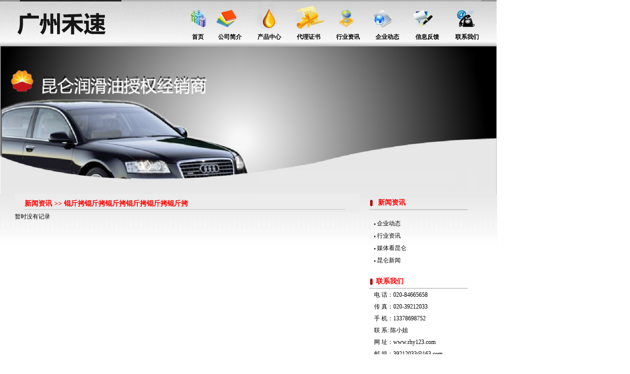

--- FILE ---
content_type: text/html
request_url: http://rhy123.com/newsclass.asp?BigClass=%EF%BF%BD%EF%BF%BD%EF%BF%BD%EF%BF%BD%EF%BF%BD%EF%BF%BD%EF%BF%BD%EF%BF%BD%EF%BF%BD%EF%BF%BD%EF%BF%BD%EF%BF%BD
body_size: 8876
content:

<html>
<head>
<meta http-equiv="Content-Type" content="text/html; charset=gb2312" />
<title>润滑油行业资讯-发布润滑油相关行新闻及企业动态</title><META 
content="润滑油行业资讯提供昆仑润滑油、长城润滑油、美孚润滑油、壳牌润滑油等相关新闻资讯，让你了解润滑油行业相关动态，吸收行业知识，从而更快的提高企业发展。还有会不断更新畅鑫企业动态，让各企业更加了解畅鑫，从而更加放心选购本公司的润滑油。" 
name=description>
<META 
content="润滑油行业、润滑油企业、润滑油动态" 
name=keywords>
<LINK HREF="images/css.css" TYPE="text/css" REL="stylesheet">
</head>

<body>
<table width="1000" border="0" cellspacing="0" cellpadding="0">
   <tr>
    <td><table width="100%" border="0" cellspacing="0" cellpadding="0">
      <tr>
        <td rowspan="2"><img src="images/in_01.jpg" width="250" height="94" alt="" /></td>
          <td rowspan="2"><img src="images/in_20.jpg" width="127" height="94" /></td>
		  <td valign="top" background="images/in_20.jpg"><table width="100%" border="0" cellspacing="0" cellpadding="0">
          <tr>
            <td><img src="images/in_2.jpg" width="50" height="62" alt="" /></td>
            <td><img src="images/in_3.jpg" width="80" height="62" alt="" /></td>
            <td><img src="images/in_4.jpg" width="80" height="62" alt="" /></td>
            <td><img src="images/in_5.jpg" width="80" height="62" alt="" /></td>
            <td><img src="images/in_6.jpg" width="80" height="62" alt="" /></td>
            <td><img src="images/in_7.jpg" width="80" height="62" alt="" /></td>
            <td><img src="images/in_8.jpg" width="80" height="62" alt="" /></td>
            <td><img src="images/in_9.jpg" width="80" height="62" alt="" /></td>
          </tr>
		   <tr  background="images/in_10.jpg">
            <td height="27" align="center"><a href="index.asp"><strong>首页</strong></a></td>
            <td align="center"><a href="aboutus.asp?id=6"><strong>公司简介</strong></a></td>
            <td align="center"><a href="products.asp"><strong>产品中心</strong></a></td>
            <td align="center"><a href="cert.asp"><strong>代理证书</strong></a></td>
            <td align="center"><a href="newsclass.asp?BigClass=行业资讯"><strong>行业资讯</strong></a></td>
            <td align="center"><a href="newsclass.asp?BigClass=企业动态"><strong>企业动态</strong></a></td>
            <td align="center"><a href="feedback.asp"><strong>信息反馈</strong></a></td>
            <td align="center"><a href="contact.asp"><strong>联系我们</strong></a></td>
          </tr>
        </table></td>
      
        <td rowspan="2"><img src="images/in_19.jpg" width="20" height="94" /></td>
      </tr>
    
    </table></td>
  </tr>
  <tr>
    <td><img src="images/banner.png" width="1010"></td>
  </tr>
  <tr>
    <td background="images/in_14.jpg"><table width="950" border="0" align="center" cellpadding="0" cellspacing="0" >
      <tr>
        <td width="700" valign="top"><table width="700" border="0" cellspacing="0" cellpadding="0" background="images/in_1.jpg">
          <tr>
            <td height="35"  style="font-size:14px; color:#FF0000; font-weight:bold">&nbsp;&nbsp;&nbsp;&nbsp; 新闻资讯 &gt;&gt;&nbsp;锟斤拷锟斤拷锟斤拷锟斤拷锟斤拷锟斤拷</td>
			
          </tr>
       
        </table>	<table width="630" border="0" align="center" cellpadding="0" cellspacing="0">
                    暂时没有记录
                  </table></td>
        <td width="20">&nbsp;</td>
        <td valign="top"><table width="200" border="0" cellspacing="0" cellpadding="0">
          <tr>
           <td height="28" style="font-size:14px; color:#FF0000; font-weight:bold"><img src="images/h2.gif" width="10" height="20" align="absbottom">&nbsp; 新闻资讯 </td>
          </tr>
		   <tr>
            <td height="2" bgcolor="#CCCCCC"></td>
          </tr>
  
              <tr> 
                <td ><br><table width="90%" border="0" align="center" cellpadding="0" cellspacing="0">
                        <tr>
                      <td height="25"><img src="images/news_ico.jpg" width="3" height="3" align="absmiddle">&nbsp;<a href="NewsClass.asp?BigClass=企业动态">企业动态</a></td>
                    </tr>
					 <tr>
                      <td height="25"><img src="images/news_ico.jpg" width="3" height="3" align="absmiddle">&nbsp;<a href="NewsClass.asp?BigClass=行业资讯">行业资讯</a></td>
                    </tr>
					 <tr>
                      <td height="25"><img src="images/news_ico.jpg" width="3" height="3" align="absmiddle">&nbsp;<a href="NewsClass.asp?BigClass=媒体看昆仑">媒体看昆仑</a></td>
                    </tr>
					 <tr>
                      <td height="25"><img src="images/news_ico.jpg" width="3" height="3" align="absmiddle">&nbsp;<a href="NewsClass.asp?BigClass=昆仑新闻">昆仑新闻</a></td>
                    </tr>
					
   
                  </table><br>
                  
                 </td>
              </tr>
            

          <tr>
           <td height="28" style="font-size:14px; color:#FF0000; font-weight:bold"><img src="images/h2.gif" width="10" height="20" align="absbottom">&nbsp;联系我们</td>
          </tr>
          <tr>
            <td height="2" bgcolor="#CCCCCC"></td>
          </tr>
          <tr>
            <td valign="top"><table width="90%" border="0" align="center" cellpadding="0" cellspacing="0">
              <tr>
                <td style="line-height:2">
电 话：020-84665658<br>
传 真：020-39212033<br>
手 机：13378698752<br>
联 系:   陈小姐<br>
网 址：<a href="http://www.rhy123.com">www.rhy123.com</a><br>
邮 箱：<a href="mailto:39212033@163.com">39212033@163.com</a><br>
地 址：广州市番禺区沙头街丽骏路22号<br>
</td>
              </tr>
            </table></td>
          </tr>
        </table></td>
      </tr>
    </table></td>
  </tr>	
  <tr>
    <td height="36" background="images/in_16.jpg" valign="bottom"><table width="550" border="0" align="center" cellpadding="0" cellspacing="0">
      <tr>
        <td align="center"><a href="index.asp"><strong>首&nbsp;&nbsp;页</strong></a></td>
		<td align="center" width="20">|</td>
            <td align="center"><a href="aboutus.asp?id=6"><strong>公司简介</strong></a></td>
			<td align="center" width="20">|</td>
            <td align="center"><a href="products.asp"><strong>产品中心</strong></a></td>
			<td align="center" width="20">|</td>
            <td align="center"><a href="cert.asp"><strong>资质荣誉</strong></a></td>
			<td align="center" width="20">|</td>
            <td align="center"><a href="newsclass.asp?BigClass=行业资讯"><strong>行业资讯</strong></a></td>
			<td align="center" width="20">|</td>
            <td align="center"><a href="newsclass.asp?BigClass=企业动态"><strong>企业动态</strong></a></td>
			<td align="center" width="20">|</td>
            <td align="center"><a href="feedback.asp"><strong>信息反馈</strong></a></td>
			<td align="center" width="20">|</td>
            <td align="center"><a href="contact.asp"><strong>联系我们</strong></a></td>
      </tr>
    </table></td>
  </tr>
  <tr>
    <td><table width="100%" border="0" cellspacing="0" cellpadding="0">
      <tr>
        <td width="230"><img src="images/in_17.jpg" width="230" height="84" alt="" /></td>
        <td background="images/in_18.jpg"><table width="500" border="0" cellspacing="0" cellpadding="0">
          <tr>
            <td style="line-height:150%">主营：<a href="http://www.rhy123.com">昆仑润滑油</a>&nbsp;&nbsp;&nbsp;<a href="http://www.rhy123.com">长城润滑油</a>&nbsp;&nbsp;&nbsp;<a href="boss/login.asp">管理登录</a>&nbsp;&nbsp;&nbsp;
              <script language="javascript" src="http://count34.51yes.com/click.aspx?id=343886865&logo=12" charset="gb2312"></script><br>
			地址：广州市番禺区番禺大道草河工业区<br />
	电话：020-84665658，手机：13378698752
	<br>
		<a href="http://beian.miit.gov.cn" target="_blank" class="hlink">粤ICP备17089204号</a>&nbsp;&nbsp;<A href="http://210.76.65.188/webrecord/innernet/Welcome.jsp?bano=4406063000603" target="_blank" class="hlink">公安局网站备案编号4406063000603</A></td>
           <td width="100" ><a href="http://210.76.65.188/webrecord/innernet/Welcome.jsp?bano=4406063000603"><img src="waicon.gif" width="35" height="41" border="0" /></a>&nbsp;<a href="http://210.76.65.188"><img src="gt.gif" width="37" height="44" border="0" /></a></td>
          </tr>
        </table></td>
      </tr>
    </table></td>
  </tr>
<tr><td><script type="text/javascript">var cnzz_protocol = (("https:" == document.location.protocol) ? "https://" : "http://");document.write(unescape("%3Cspan id='cnzz_stat_icon_1278112192'%3E%3C/span%3E%3Cscript src='" + cnzz_protocol + "s9.cnzz.com/z_stat.php%3Fid%3D1278112192%26show%3Dpic' type='text/javascript'%3E%3C/script%3E"));</script></td></tr>
</table>

</body>
</html>


--- FILE ---
content_type: text/css
request_url: http://rhy123.com/images/css.css
body_size: 369
content:
body,td,th {
	font-size: 12px;
}
body {
        text-align:center;
	margin-left: 0px;
	margin-top: 0px;
	margin-right: 0px;
	margin-bottom: 0px;
}
a:link {
	color: #000000;
	text-decoration: none;
}
a:visited {
	text-decoration: none;
	color: #000000;
}
a:hover {
	text-decoration: none;
	color: #FF0000;
}
a:active {
	text-decoration: none;
}
